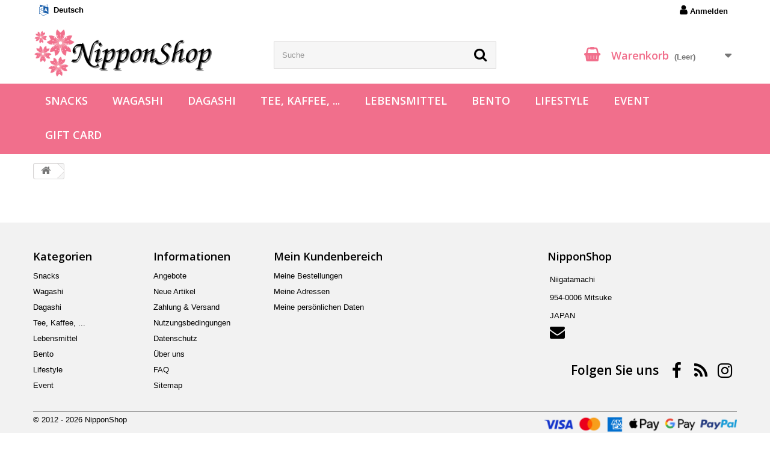

--- FILE ---
content_type: text/html; charset=utf-8
request_url: https://www.nipponshop.net/de/warenkorb?qty=1&id_product=2208&token=f79b065dcf81295edfe6dbc7af80ded3&add=
body_size: 9912
content:
<!DOCTYPE HTML><html lang="de-de"><head><meta charset="utf-8" /><title>Warenkorb - NipponShop</title><meta name="generator" content="PhenixSuite" /><meta name="robots" content="noindex,nofollow" /><meta name="viewport" content="width=device-width, minimum-scale=0.25, maximum-scale=1.6, initial-scale=1.0" /><meta name="apple-mobile-web-app-capable" content="yes" /><link rel="icon" type="image/vnd.microsoft.icon" href="/img/favicon-1.ico?1763433404" /><link rel="shortcut icon" type="image/x-icon" href="/img/favicon-1.ico?1763433404" /><link rel="stylesheet" href="https://www.nipponshop.net/themes/nippon-shop/cache/v_118_dd7f269fa7df25025378f14da9feba81_all.css" type="text/css" media="all" /> <link rel="alternate" type="application/rss+xml" title="Warenkorb - NipponShop" href="https://www.nipponshop.net/modules/feeder/rss.php?id_category=42&amp;orderby=name&amp;orderway=asc" /><link rel="apple-touch-icon" type="image/png" sizes="32x32" href="https://www.nipponshop.net/img/favicons/1/apple-touch-icon-32x32.png" /><link rel="apple-touch-icon" type="image/png" sizes="76x76" href="https://www.nipponshop.net/img/favicons/1/apple-touch-icon-76x76.png" /><link rel="apple-touch-icon" type="image/png" sizes="120x120" href="https://www.nipponshop.net/img/favicons/1/apple-touch-icon-120x120.png" /><link rel="apple-touch-icon" type="image/png" sizes="152x152" href="https://www.nipponshop.net/img/favicons/1/apple-touch-icon-152x152.png" /><link rel="apple-touch-icon" type="image/png" sizes="167x167" href="https://www.nipponshop.net/img/favicons/1/apple-touch-icon-167x167.png" /><link rel="apple-touch-icon" type="image/png" sizes="180x180" href="https://www.nipponshop.net/img/favicons/1/apple-touch-icon-180x180.png" /><link rel="mask-icon" href="https://www.nipponshop.net/img/favicons/1/safari-pinned-tab.svg" type="image/svg+xml" color="#ffffff"><link rel="manifest" href="https://www.nipponshop.net/img/favicons/1/site.webmanifest" /><meta name="msapplication-TileColor" content="#ffffff"><meta name="msapplication-config" content="https://www.nipponshop.net/img/favicons/1/browserconfig.xml"><link rel="stylesheet" href="//fonts.googleapis.com/css?family=Open+Sans:300,600&amp;subset=latin,latin-ext" type="text/css" media="all" /></head><body id="cart" class="cart hide-left-column hide-right-column lang_de"><div id="page"><div class="header-container"> <header id="header"><div class="nav"><div class="container"><div class="row"> <nav><div class="header_user_info"> <a class="login" href="https://www.nipponshop.net/de/mein-Konto" rel="nofollow" title="Anmelden zu Ihrem Kundenbereich"><i class="icon-user"></i> Anmelden </a></div><div id="languages-block-top" class="languages-block"><div class="current"> <span>Deutsch</span></div><ul id="first-languages" class="languages-block_ul toogle_content"><li > <a href="https://www.nipponshop.net/en/cart?qty=1&amp;id_product=2208&amp;token=f79b065dcf81295edfe6dbc7af80ded3&amp;add=" title="English (English)" rel="alternate" hreflang="en"> <span>English</span> </a></li><li class="selected"> <span>Deutsch</span></li></ul></div></nav></div></div></div><div><div class="container"><div class="row"><div id="header_logo"> <a href="https://www.nipponshop.net/de/" title="NipponShop"> <img class="shop-logo" src="https://www.nipponshop.net/img/nipponshop-logo-1694779482.jpg" alt="NipponShop" width="390" height="104"/> </a></div><div id="search_block_top" class="col-sm-4 clearfix"><form id="searchbox" method="get" action="//www.nipponshop.net/de/suche" > <input type="hidden" name="controller" value="search" /> <input type="hidden" name="orderby" value="position" /> <input type="hidden" name="orderway" value="desc" /> <input class="search_query form-control" type="text" id="search_query_top" name="search_query" placeholder="Suche" value="" /> <button type="submit" name="submit_search" class="btn btn-default button-search"> <span>Suche</span> </button></form></div><div class="col-sm-4 clearfix"><div class="shopping_cart"> <a href="https://www.nipponshop.net/de/bestellen" title="Zum Warenkorb" rel="nofollow"> <b>Warenkorb</b> <span class="ajax_cart_quantity unvisible">0</span> <span class="ajax_cart_product_txt unvisible">Artikel</span> <span class="ajax_cart_product_txt_s unvisible">Artikel</span> <span class="ajax_cart_total unvisible"> </span> <span class="ajax_cart_no_product">(Leer)</span> </a><div class="cart_block block exclusive"><div class="block_content"><div class="cart_block_list"><p class="cart_block_no_products"> Keine Artikel</p><div class="cart-prices"><div class="cart-prices-line first-line"> <span class="price cart_block_shipping_cost ajax_cart_shipping_cost unvisible"> noch festzulegen </span> <span class="unvisible"> Versand </span></div><div class="cart-prices-line last-line"> <span class="price cart_block_total ajax_block_cart_total">US$0.00</span> <span>Gesamt</span></div></div><p class="cart-buttons"> <a id="button_order_cart" class="btn btn-default button button-small" href="https://www.nipponshop.net/de/bestellen" title="Warenkorb anzeigen" rel="nofollow"> <span> Warenkorb anzeigen<i class="icon-chevron-right right"></i> </span> </a></p></div></div></div></div></div><div id="layer_cart"><div class="clearfix"><div class="layer_cart_product col-xs-12 col-md-6"> <span class="cross" title="Fenster schließen"></span> <span class="title"> <i class="icon-check"></i>Artikel wurde in den Korb gelegt </span><div class="product-image-container layer_cart_img"></div><div class="layer_cart_product_info"> <span id="layer_cart_product_title" class="product-name"></span> <span id="layer_cart_product_attributes"></span><div> <strong class="dark">Menge</strong> <span id="layer_cart_product_quantity"></span></div><div> <strong class="dark">Gesamt</strong> <span id="layer_cart_product_price"></span></div></div></div><div class="layer_cart_cart col-xs-12 col-md-6"> <span class="title"> <span class="ajax_cart_product_txt_s unvisible"> Sie haben <span class="ajax_cart_quantity">0</span> Artikel in Ihrem Warenkorb. </span> <span class="ajax_cart_product_txt "> Es gibt 1 Artikel in Ihrem Warenkorb. </span> </span><div class="layer_cart_row"> <strong class="dark"> Gesamt Artikel </strong> <span class="ajax_block_products_total"> </span></div><div class="layer_cart_row"> <strong class="dark unvisible"> Versandkosten&nbsp; </strong> <span class="ajax_cart_shipping_cost unvisible"> noch festzulegen </span></div><div class="layer_cart_row"> <strong class="dark"> Gesamt </strong> <span class="ajax_block_cart_total"> </span></div><div class="button-container"> <span class="continue btn btn-default button exclusive-medium" title="Einkauf fortsetzen"> <span> <i class="icon-chevron-left left"></i>Einkauf fortsetzen </span> </span> <a class="btn btn-default button button-medium" href="https://www.nipponshop.net/de/bestellen5" title="Zur Kasse" rel="nofollow"> <span> Zur Kasse<i class="icon-chevron-right right"></i> </span> </a></div></div></div><div class="crossseling"></div></div><div class="layer_cart_overlay"></div></div></div><div style="background-color: #f16f8c"><div class="container"><div class="row"><div id="block_top_menu" class="sf-contener clearfix col-lg-12"><div class="cat-title">Menü</div><ul class="sf-menu clearfix menu-content"><li class="cat_17"><a href="https://www.nipponshop.net/de/17-snacks" title="Snacks">Snacks</a><ul><li class="cat_72"><a href="https://www.nipponshop.net/de/72-kitkat" title="KitKat">KitKat</a><ul><li class="cat_95"><a href="https://www.nipponshop.net/de/95-kitkat" title="KitKat">KitKat</a></li><li class="cat_96"><a href="https://www.nipponshop.net/de/96-regionale-editionen" title="Regionale Editionen">Regionale Editionen</a></li></ul></li><li class="cat_35"><a href="https://www.nipponshop.net/de/35-schokolade" title="Schokolade">Schokolade</a><ul><li class="cat_85"><a href="https://www.nipponshop.net/de/85-tafelschokolade" title="Tafelschokolade">Tafelschokolade</a></li><li class="cat_87"><a href="https://www.nipponshop.net/de/87-gefuellte-schokoladen" title="Gefüllte Schokoladen">Gefüllte Schokoladen</a></li><li class="cat_86"><a href="https://www.nipponshop.net/de/86-schokomandeln-schokonuesse" title="Schokomandeln & Schokonüsse">Schokomandeln & Schokonüsse</a></li><li class="cat_88"><a href="https://www.nipponshop.net/de/88-schokosnacks" title="Schokosnacks">Schokosnacks</a></li></ul></li><li class="cat_36"><a href="https://www.nipponshop.net/de/36-keks-waffel" title="Keks & Waffel">Keks & Waffel</a><ul><li class="cat_89"><a href="https://www.nipponshop.net/de/89-kekse" title="Kekse">Kekse</a></li><li class="cat_90"><a href="https://www.nipponshop.net/de/90-schokokekse" title="Schokokekse">Schokokekse</a></li><li class="cat_91"><a href="https://www.nipponshop.net/de/91-gefuellte-kekse" title="Gefüllte Kekse">Gefüllte Kekse</a></li><li class="cat_92"><a href="https://www.nipponshop.net/de/92-kuchen-blaetterteig" title="Kuchen & Blätterteig">Kuchen & Blätterteig</a></li><li class="cat_93"><a href="https://www.nipponshop.net/de/93-waffel-monaka" title="Waffel & Monaka">Waffel & Monaka</a></li><li class="cat_94"><a href="https://www.nipponshop.net/de/94-pocky-fran-toppo" title="Pocky, Fran & Toppo">Pocky, Fran & Toppo</a></li></ul></li><li class="cat_38"><a href="https://www.nipponshop.net/de/38-knabbereien" title="Knabbereien">Knabbereien</a><ul><li class="cat_80"><a href="https://www.nipponshop.net/de/80-kartoffelchips" title="Kartoffelchips">Kartoffelchips</a></li><li class="cat_81"><a href="https://www.nipponshop.net/de/81-kartoffelsnacks" title="Kartoffelsnacks">Kartoffelsnacks</a></li><li class="cat_82"><a href="https://www.nipponshop.net/de/82-maissnacks" title="Maissnacks">Maissnacks</a></li><li class="cat_84"><a href="https://www.nipponshop.net/de/84-verschiedene-snacks" title="Verschiedene Snacks">Verschiedene Snacks</a></li><li class="cat_105"><a href="https://www.nipponshop.net/de/105-otsumami" title="Otsumami">Otsumami</a></li></ul></li><li class="cat_40"><a href="https://www.nipponshop.net/de/40-bonbon-gummi" title="Bonbon & Gummi">Bonbon & Gummi</a><ul><li class="cat_66"><a href="https://www.nipponshop.net/de/66-bonbons" title="Bonbons">Bonbons</a></li><li class="cat_67"><a href="https://www.nipponshop.net/de/67-kaubonbons" title="Kaubonbons">Kaubonbons</a></li><li class="cat_65"><a href="https://www.nipponshop.net/de/65-fruchtgummi" title="Fruchtgummi">Fruchtgummi</a></li><li class="cat_64"><a href="https://www.nipponshop.net/de/64-kaugummi" title="Kaugummi">Kaugummi</a></li><li class="cat_71"><a href="https://www.nipponshop.net/de/71-diy-candy-sets" title="DIY Candy Sets">DIY Candy Sets</a></li><li class="cat_120"><a href="https://www.nipponshop.net/de/120-nippon-yell" title="Nippon Yell">Nippon Yell</a></li></ul></li></ul></li><li class="cat_50"><a href="https://www.nipponshop.net/de/50-wagashi" title="Wagashi">Wagashi</a><ul><li class="cat_68"><a href="https://www.nipponshop.net/de/68-senbei" title="Senbei">Senbei</a></li><li class="cat_78"><a href="https://www.nipponshop.net/de/78-reissnacks" title="Reissnacks">Reissnacks</a></li><li class="cat_69"><a href="https://www.nipponshop.net/de/69-mochi-daifuku" title="Mochi & Daifuku">Mochi & Daifuku</a></li><li class="cat_70"><a href="https://www.nipponshop.net/de/70-sonstige-wagashi" title="Sonstige Wagashi">Sonstige Wagashi</a></li></ul></li><li class="cat_104"><a href="https://www.nipponshop.net/de/104-dagashi" title="Dagashi">Dagashi</a><ul><li class="cat_79"><a href="https://www.nipponshop.net/de/79-umaibo" title="Umaibo">Umaibo</a></li><li class="cat_83"><a href="https://www.nipponshop.net/de/83-verschiedene-dagashi" title="Verschiedene Dagashi">Verschiedene Dagashi</a></li></ul></li><li class="cat_19"><a href="https://www.nipponshop.net/de/19-tee-kaffee" title="Tee, Kaffee, ...">Tee, Kaffee, ...</a><ul><li class="cat_73"><a href="https://www.nipponshop.net/de/73-tee" title="Tee">Tee</a><ul><li class="cat_128"><a href="https://www.nipponshop.net/de/128-gruner-tee" title="Grüner Tee">Grüner Tee</a></li><li class="cat_129"><a href="https://www.nipponshop.net/de/129-schwarzer-tee" title="Schwarzer Tee">Schwarzer Tee</a></li><li class="cat_130"><a href="https://www.nipponshop.net/de/130-gerosteter-tee" title="Gerösteter Tee">Gerösteter Tee</a></li><li class="cat_75"><a href="https://www.nipponshop.net/de/75-sakura-tee" title="Sakura Tee">Sakura Tee</a></li><li class="cat_131"><a href="https://www.nipponshop.net/de/131-verschiedener-tee" title="Verschiedener Tee">Verschiedener Tee</a></li></ul></li><li class="cat_127"><a href="https://www.nipponshop.net/de/127-latte" title="Latte">Latte</a></li><li class="cat_126"><a href="https://www.nipponshop.net/de/126-kaffee" title="Kaffee">Kaffee</a></li><li class="cat_74"><a href="https://www.nipponshop.net/de/74-getraenke" title="Getränke">Getränke</a></li></ul></li><li class="cat_12"><a href="https://www.nipponshop.net/de/12-lebensmittel" title="Lebensmittel">Lebensmittel</a><ul><li class="cat_18"><a href="https://www.nipponshop.net/de/18-curry-saucen" title="Curry & Saucen">Curry & Saucen</a><ul><li class="cat_106"><a href="https://www.nipponshop.net/de/106-curry" title="Curry">Curry</a></li><li class="cat_107"><a href="https://www.nipponshop.net/de/107-sossen" title="Soßen">Soßen</a></li></ul></li><li class="cat_41"><a href="https://www.nipponshop.net/de/41-misosuppe-suppe" title="Misosuppe & Suppe">Misosuppe & Suppe</a><ul><li class="cat_76"><a href="https://www.nipponshop.net/de/76-misosuppe" title="Misosuppe">Misosuppe</a></li><li class="cat_77"><a href="https://www.nipponshop.net/de/77-suppe-dashi" title="Suppe & Dashi">Suppe & Dashi</a></li></ul></li><li class="cat_34"><a href="https://www.nipponshop.net/de/34-gewuerze-wuerzmischungen" title="Gewürze & Würzmischungen">Gewürze & Würzmischungen</a><ul><li class="cat_63"><a href="https://www.nipponshop.net/de/63-gewuerze-oele-pasten" title="Gewürze, Öle & Pasten">Gewürze, Öle & Pasten</a></li><li class="cat_61"><a href="https://www.nipponshop.net/de/61-furikake" title="Furikake">Furikake</a></li><li class="cat_99"><a href="https://www.nipponshop.net/de/99-mazegohan" title="Mazegohan">Mazegohan</a></li><li class="cat_62"><a href="https://www.nipponshop.net/de/62-chahan-wuerzmischungen" title="Chahan Würzmischungen">Chahan Würzmischungen</a></li></ul></li><li class="cat_33"><a href="https://www.nipponshop.net/de/33-desserts" title="Süßes & Desserts">Süßes & Desserts</a><ul><li class="cat_111"><a href="https://www.nipponshop.net/de/111-instant-dessert" title="Instant Dessert">Instant Dessert</a></li><li class="cat_112"><a href="https://www.nipponshop.net/de/112-azuki-anko" title="Azuki & Anko">Azuki & Anko</a></li><li class="cat_124"><a href="https://www.nipponshop.net/de/124-aufstriche" title="Aufstriche">Aufstriche</a></li></ul></li><li class="cat_42"><a href="https://www.nipponshop.net/de/42-sonstige-lebensmittel" title="Sonstige Lebensmittel">Sonstige Lebensmittel</a><ul><li class="cat_108"><a href="https://www.nipponshop.net/de/108-nudeln" title="Nudeln">Nudeln</a></li><li class="cat_109"><a href="https://www.nipponshop.net/de/109-nori-wakame" title="Nori & Wakame">Nori & Wakame</a></li><li class="cat_110"><a href="https://www.nipponshop.net/de/110-reis-reismehl" title="Reis & Reismehl">Reis & Reismehl</a></li><li class="cat_123"><a href="https://www.nipponshop.net/de/123-tsukemono" title="Tsukemono">Tsukemono</a></li></ul></li></ul></li><li class="cat_51"><a href="https://www.nipponshop.net/de/51-bento" title="Bento">Bento</a><ul><li class="cat_59"><a href="https://www.nipponshop.net/de/59-bento-zubehoer" title="Bento Zubehör">Bento Zubehör</a></li><li class="cat_115"><a href="https://www.nipponshop.net/de/115-food-picks" title="Food Picks">Food Picks</a></li><li class="cat_60"><a href="https://www.nipponshop.net/de/60-essstaebchen" title="Essstäbchen">Essstäbchen</a></li><li class="cat_113"><a href="https://www.nipponshop.net/de/113-hashioki" title="Hashioki">Hashioki</a></li></ul></li><li class="cat_13"><a href="https://www.nipponshop.net/de/13-lifestyle" title="Lifestyle">Lifestyle</a><ul><li class="cat_24"><a href="https://www.nipponshop.net/de/24-dekoartikel" title="Dekoartikel">Dekoartikel</a><ul><li class="cat_118"><a href="https://www.nipponshop.net/de/118-miniaturen" title="Miniaturen">Miniaturen</a></li><li class="cat_29"><a href="https://www.nipponshop.net/de/29-tanuki" title="Tanuki">Tanuki</a></li><li class="cat_58"><a href="https://www.nipponshop.net/de/58-diverses" title="Diverses">Diverses</a></li></ul></li><li class="cat_30"><a href="https://www.nipponshop.net/de/30-japanisch" title="Japanisch">Japanisch</a><ul><li class="cat_57"><a href="https://www.nipponshop.net/de/57-namensschilder" title="Namensschilder">Namensschilder</a></li><li class="cat_44"><a href="https://www.nipponshop.net/de/44-kanjibuecher" title="Kanjibücher">Kanjibücher</a></li><li class="cat_101"><a href="https://www.nipponshop.net/de/101-bilderbuecher" title="Bilderbücher">Bilderbücher</a></li><li class="cat_45"><a href="https://www.nipponshop.net/de/45-zeitschriften" title="Zeitschriften">Zeitschriften</a></li><li class="cat_54"><a href="https://www.nipponshop.net/de/54-taschen" title="Taschen">Taschen</a></li></ul></li><li class="cat_23"><a href="https://www.nipponshop.net/de/23-schreibwaren" title="Schreibwaren">Schreibwaren</a><ul><li class="cat_125"><a href="https://www.nipponshop.net/de/125-stifte-und-mehr" title="Stifte und mehr">Stifte und mehr</a></li><li class="cat_52"><a href="https://www.nipponshop.net/de/52-aufkleber-und-mehr" title="Aufkleber und mehr">Aufkleber und mehr</a></li><li class="cat_103"><a href="https://www.nipponshop.net/de/103-origami" title="Origami">Origami</a></li><li class="cat_49"><a href="https://www.nipponshop.net/de/49-anhaenger-magnete" title="Anhänger & Magnete">Anhänger & Magnete</a></li></ul></li><li class="cat_46"><a href="https://www.nipponshop.net/de/46-spielwaren" title="Spielwaren">Spielwaren</a></li><li class="cat_32"><a href="https://www.nipponshop.net/de/32-verschiedenes" title="Verschiedenes">Verschiedenes</a></li></ul></li><li class="cat_117"><a href="https://www.nipponshop.net/de/117-event" title="Event">Event</a><ul><li class="cat_132"><a href="https://www.nipponshop.net/de/132-sakura" title="Sakura">Sakura</a></li><li class="cat_133"><a href="https://www.nipponshop.net/de/133-omiyage" title="Omiyage">Omiyage</a><ul><li class="cat_137"><a href="https://www.nipponshop.net/de/137-tohoku" title="Tōhoku">Tōhoku</a></li><li class="cat_136"><a href="https://www.nipponshop.net/de/136-kanto" title="Kantō">Kantō</a></li><li class="cat_135"><a href="https://www.nipponshop.net/de/135-niigata" title="Niigata">Niigata</a></li><li class="cat_134"><a href="https://www.nipponshop.net/de/134-nagano-shinshu" title="Nagano / Shinshu">Nagano / Shinshu</a></li><li class="cat_138"><a href="https://www.nipponshop.net/de/138-chugoku" title="Chūgoku">Chūgoku</a></li></ul></li><li class="cat_119"><a href="https://www.nipponshop.net/de/119-halloween" title="Halloween">Halloween</a></li><li class="cat_114"><a href="https://www.nipponshop.net/de/114-weihnachten" title="Weihnachten">Weihnachten</a></li><li class="cat_56"><a href="https://www.nipponshop.net/de/56-neujahr" title="Neujahr">Neujahr</a></li></ul></li><li class="cms_8"><a href="https://www.nipponshop.net/de/content/8-geschenkkarten" title="Gift Card">Gift Card</a></li></ul></div></div></div></div><div class="container"><div class="row"></div></div></div> </header></div><div class="columns-container"><div id="columns" class="container"><div class="breadcrumb clearfix"> <a class="home" href="https://www.nipponshop.net/" title="zur&uuml;ck zu Startseite"><i class="icon-home"></i></a></div><div id="slider_row" class="row"></div><div class="row"><div id="center_column" class="center_column col-xs-12 col-sm-12"></div></div></div></div><div class="footer-container"> <footer id="footer" class="container"><div class="row"><script type="application/ld+json">{
    "@context": "https://schema.org",
    "@type": "Organization",
    "url": "https:\/\/www.nipponshop.net\/de\/",
    "logo": "https:\/\/www.nipponshop.net\/img\/nipponshop-logo-1694779482.jpg",
    "name" : "NipponShop",
    "contactPoint" : [{
        "@type" : "ContactPoint",
        "url": "https:\/\/www.nipponshop.net\/de\/contact",
        "contactType" : "customer service",
        "areaServed": "US",
        "availableLanguage": "de"
    }],
    "sameAs": [
        "https:\/\/www.facebook.com\/NipponShop.net",
        "https:\/\/www.instagram.com\/nipponshop_net\/",
        "https:\/\/nipponshop.net\/modules\/feeder\/rss.php"
    ],
    "hasMerchantReturnPolicy" :[{
        "@type" : "MerchantReturnPolicy",
        "applicableCountry" : "US",
        "returnPolicyCountry" : "US",
        "returnPolicyCategory" : "https://schema.org/MerchantReturnNotPermitted"
    }]
}</script> <script type="application/ld+json">{
    "@context": "https://schema.org",
    "@type" : "WebSite",
    "name" : "NipponShop",
    "url" : "https:\/\/www.nipponshop.net\/de\/",
    "image": {
        "@type": "ImageObject",
        "url": "https:\/\/www.nipponshop.net\/img\/nipponshop-logo-1694779482.jpg"
    }
}</script><a class="hidden blind" rel="nofollow" href="GdeveaelController.php?back=index">My account</a><section class="blockcategories_footer footer-block col-xs-12 col-sm-2"><h4>Kategorien</h4><div class="category_footer toggle-footer"><div class="list"><ul class="dhtml"><li > <a href="https://www.nipponshop.net/de/17-snacks" title=""> Snacks </a><ul><li > <a href="https://www.nipponshop.net/de/72-kitkat" title=""> KitKat </a><ul><li > <a href="https://www.nipponshop.net/de/95-kitkat" title=""> KitKat </a></li><li class="last"> <a href="https://www.nipponshop.net/de/96-regionale-editionen" title=""> Regionale Editionen </a></li></ul></li><li > <a href="https://www.nipponshop.net/de/35-schokolade" title=""> Schokolade </a><ul><li > <a href="https://www.nipponshop.net/de/85-tafelschokolade" title=""> Tafelschokolade </a></li><li > <a href="https://www.nipponshop.net/de/87-gefuellte-schokoladen" title=""> Gefüllte Schokoladen </a></li><li > <a href="https://www.nipponshop.net/de/86-schokomandeln-schokonuesse" title=""> Schokomandeln &amp; Schokonüsse </a></li><li class="last"> <a href="https://www.nipponshop.net/de/88-schokosnacks" title=""> Schokosnacks </a></li></ul></li><li > <a href="https://www.nipponshop.net/de/36-keks-waffel" title=""> Keks &amp; Waffel </a><ul><li > <a href="https://www.nipponshop.net/de/89-kekse" title=""> Kekse </a></li><li > <a href="https://www.nipponshop.net/de/90-schokokekse" title=""> Schokokekse </a></li><li > <a href="https://www.nipponshop.net/de/91-gefuellte-kekse" title=""> Gefüllte Kekse </a></li><li > <a href="https://www.nipponshop.net/de/92-kuchen-blaetterteig" title=""> Kuchen &amp; Blätterteig </a></li><li > <a href="https://www.nipponshop.net/de/93-waffel-monaka" title=""> Waffel &amp; Monaka </a></li><li class="last"> <a href="https://www.nipponshop.net/de/94-pocky-fran-toppo" title=""> Pocky, Fran &amp; Toppo </a></li></ul></li><li > <a href="https://www.nipponshop.net/de/38-knabbereien" title=""> Knabbereien </a><ul><li > <a href="https://www.nipponshop.net/de/80-kartoffelchips" title=""> Kartoffelchips </a></li><li > <a href="https://www.nipponshop.net/de/81-kartoffelsnacks" title=""> Kartoffelsnacks </a></li><li > <a href="https://www.nipponshop.net/de/82-maissnacks" title=""> Maissnacks </a></li><li > <a href="https://www.nipponshop.net/de/84-verschiedene-snacks" title=""> Verschiedene Snacks </a></li><li class="last"> <a href="https://www.nipponshop.net/de/105-otsumami" title=""> Otsumami </a></li></ul></li><li class="last"> <a href="https://www.nipponshop.net/de/40-bonbon-gummi" title=""> Bonbon &amp; Gummi </a><ul><li > <a href="https://www.nipponshop.net/de/66-bonbons" title=""> Bonbons </a></li><li > <a href="https://www.nipponshop.net/de/67-kaubonbons" title=""> Kaubonbons </a></li><li > <a href="https://www.nipponshop.net/de/65-fruchtgummi" title=""> Fruchtgummi </a></li><li > <a href="https://www.nipponshop.net/de/64-kaugummi" title=""> Kaugummi </a></li><li > <a href="https://www.nipponshop.net/de/71-diy-candy-sets" title=""> DIY Candy Sets </a></li><li class="last"> <a href="https://www.nipponshop.net/de/120-nippon-yell" title=""> Nippon Yell </a></li></ul></li></ul></li><li > <a href="https://www.nipponshop.net/de/50-wagashi" title=""> Wagashi </a><ul><li > <a href="https://www.nipponshop.net/de/68-senbei" title=""> Senbei </a></li><li > <a href="https://www.nipponshop.net/de/78-reissnacks" title=""> Reissnacks </a></li><li > <a href="https://www.nipponshop.net/de/69-mochi-daifuku" title="SALE bis zu -50% auf Mochi und Daifuku. Wenn kein spezifisches -xx% Logo angezeigt wird erfolgt ein 10% Discount im Warenkorb."> Mochi &amp; Daifuku </a></li><li class="last"> <a href="https://www.nipponshop.net/de/70-sonstige-wagashi" title=""> Sonstige Wagashi </a></li></ul></li><li > <a href="https://www.nipponshop.net/de/104-dagashi" title=""> Dagashi </a><ul><li > <a href="https://www.nipponshop.net/de/79-umaibo" title=""> Umaibo </a></li><li class="last"> <a href="https://www.nipponshop.net/de/83-verschiedene-dagashi" title=""> Verschiedene Dagashi </a></li></ul></li><li > <a href="https://www.nipponshop.net/de/19-tee-kaffee" title=""> Tee, Kaffee, ... </a><ul><li > <a href="https://www.nipponshop.net/de/73-tee" title=""> Tee </a><ul><li > <a href="https://www.nipponshop.net/de/128-gruner-tee" title=""> Grüner Tee </a></li><li > <a href="https://www.nipponshop.net/de/129-schwarzer-tee" title=""> Schwarzer Tee </a></li><li > <a href="https://www.nipponshop.net/de/130-gerosteter-tee" title=""> Gerösteter Tee </a></li><li > <a href="https://www.nipponshop.net/de/75-sakura-tee" title=""> Sakura Tee </a></li><li class="last"> <a href="https://www.nipponshop.net/de/131-verschiedener-tee" title=""> Verschiedener Tee </a></li></ul></li><li > <a href="https://www.nipponshop.net/de/127-latte" title=""> Latte </a></li><li > <a href="https://www.nipponshop.net/de/126-kaffee" title=""> Kaffee </a></li><li class="last"> <a href="https://www.nipponshop.net/de/74-getraenke" title=""> Getränke </a></li></ul></li><li > <a href="https://www.nipponshop.net/de/12-lebensmittel" title=""> Lebensmittel </a><ul><li > <a href="https://www.nipponshop.net/de/18-curry-saucen" title=""> Curry &amp; Saucen </a><ul><li > <a href="https://www.nipponshop.net/de/106-curry" title=""> Curry </a></li><li class="last"> <a href="https://www.nipponshop.net/de/107-sossen" title=""> Soßen </a></li></ul></li><li > <a href="https://www.nipponshop.net/de/41-misosuppe-suppe" title=""> Misosuppe &amp; Suppe </a><ul><li > <a href="https://www.nipponshop.net/de/76-misosuppe" title=""> Misosuppe </a></li><li class="last"> <a href="https://www.nipponshop.net/de/77-suppe-dashi" title=""> Suppe &amp; Dashi </a></li></ul></li><li > <a href="https://www.nipponshop.net/de/34-gewuerze-wuerzmischungen" title=""> Gewürze &amp; Würzmischungen </a><ul><li > <a href="https://www.nipponshop.net/de/63-gewuerze-oele-pasten" title=""> Gewürze, Öle &amp; Pasten </a></li><li > <a href="https://www.nipponshop.net/de/61-furikake" title=""> Furikake </a></li><li > <a href="https://www.nipponshop.net/de/99-mazegohan" title=""> Mazegohan </a></li><li class="last"> <a href="https://www.nipponshop.net/de/62-chahan-wuerzmischungen" title=""> Chahan Würzmischungen </a></li></ul></li><li > <a href="https://www.nipponshop.net/de/33-desserts" title=""> Süßes &amp; Desserts </a><ul><li > <a href="https://www.nipponshop.net/de/111-instant-dessert" title=""> Instant Dessert </a></li><li > <a href="https://www.nipponshop.net/de/112-azuki-anko" title=""> Azuki &amp; Anko </a></li><li class="last"> <a href="https://www.nipponshop.net/de/124-aufstriche" title=""> Aufstriche </a></li></ul></li><li class="last"> <a href="https://www.nipponshop.net/de/42-sonstige-lebensmittel" title=""> Sonstige Lebensmittel </a><ul><li > <a href="https://www.nipponshop.net/de/108-nudeln" title=""> Nudeln </a></li><li > <a href="https://www.nipponshop.net/de/109-nori-wakame" title=""> Nori &amp; Wakame </a></li><li > <a href="https://www.nipponshop.net/de/110-reis-reismehl" title=""> Reis &amp; Reismehl </a></li><li class="last"> <a href="https://www.nipponshop.net/de/123-tsukemono" title=""> Tsukemono </a></li></ul></li></ul></li><li > <a href="https://www.nipponshop.net/de/51-bento" title=""> Bento </a><ul><li > <a href="https://www.nipponshop.net/de/59-bento-zubehoer" title=""> Bento Zubehör </a></li><li > <a href="https://www.nipponshop.net/de/115-food-picks" title=""> Food Picks </a></li><li > <a href="https://www.nipponshop.net/de/60-essstaebchen" title=""> Essstäbchen </a></li><li class="last"> <a href="https://www.nipponshop.net/de/113-hashioki" title=""> Hashioki </a></li></ul></li><li > <a href="https://www.nipponshop.net/de/13-lifestyle" title=""> Lifestyle </a><ul><li > <a href="https://www.nipponshop.net/de/24-dekoartikel" title=""> Dekoartikel </a><ul><li > <a href="https://www.nipponshop.net/de/118-miniaturen" title=""> Miniaturen </a></li><li > <a href="https://www.nipponshop.net/de/29-tanuki" title="Unsere Tanuki-Figuren werden nach alter Tradition in Japan von Hand gefertigt. Aufgrund der Größe bzw. des Gewichts und der Zerbrechlichkeit der Figuren versenden wir diese nur mit gesonderter Post weshalb der Versand leider nicht in alle Länder möglich ist. Sie können die Figuren direkt auf unserer Partnerseite&nbsp; NipponBox bestellen."> Tanuki </a></li><li class="last"> <a href="https://www.nipponshop.net/de/58-diverses" title=""> Diverses </a></li></ul></li><li > <a href="https://www.nipponshop.net/de/30-japanisch" title=""> Japanisch </a><ul><li > <a href="https://www.nipponshop.net/de/57-namensschilder" title="Ihr Name in japanischen Schriftzeichen auf hochwertigem Acryl graviert. Direkt bestellen bei &amp;gt;&amp;gt;"> Namensschilder </a></li><li > <a href="https://www.nipponshop.net/de/44-kanjibuecher" title="Looking for Kanji books or drills? Please visit our speciality shop for books &amp;gt;&amp;gt;"> Kanjibücher </a></li><li > <a href="https://www.nipponshop.net/de/101-bilderbuecher" title="Looking for Japanese picture books? Please visit&nbsp;our speciality shop for books &amp;gt;&amp;gt;"> Bilderbücher </a></li><li > <a href="https://www.nipponshop.net/de/45-zeitschriften" title="Looking for Jump magazines or Manga? Please visit our speciality shop for books &amp;gt;&amp;gt;"> Zeitschriften </a></li><li class="last"> <a href="https://www.nipponshop.net/de/54-taschen" title=""> Taschen </a></li></ul></li><li > <a href="https://www.nipponshop.net/de/23-schreibwaren" title=""> Schreibwaren </a><ul><li > <a href="https://www.nipponshop.net/de/125-stifte-und-mehr" title=""> Stifte und mehr </a></li><li > <a href="https://www.nipponshop.net/de/52-aufkleber-und-mehr" title=""> Aufkleber und mehr </a></li><li > <a href="https://www.nipponshop.net/de/103-origami" title=""> Origami </a></li><li class="last"> <a href="https://www.nipponshop.net/de/49-anhaenger-magnete" title=""> Anhänger &amp; Magnete </a></li></ul></li><li > <a href="https://www.nipponshop.net/de/46-spielwaren" title=""> Spielwaren </a></li><li class="last"> <a href="https://www.nipponshop.net/de/32-verschiedenes" title=""> Verschiedenes </a></li></ul></li><li class="last"> <a href="https://www.nipponshop.net/de/117-event" title=""> Event </a><ul><li > <a href="https://www.nipponshop.net/de/132-sakura" title="Saisonal begrenzte Produkte mit Sakura-Geschmack."> Sakura </a></li><li > <a href="https://www.nipponshop.net/de/133-omiyage" title="Spezialitäten und besondere Produkte aus den verschiedensten teilen Japans. Diese Produkte werden von unseren Mitarbeitern auf ihren Reisen und Ausflügen direkt vor Ort gekauft und sind dadurch nur begrenzt erhältlich."> Omiyage </a><ul><li > <a href="https://www.nipponshop.net/de/137-tohoku" title="Aomori - Iwate - Akita Miyagi - Yamagata - Fukushima"> Tōhoku </a></li><li > <a href="https://www.nipponshop.net/de/136-kanto" title="Tokyo - Saitama - Kanagawa - Chiba Gunma - Tochigi - Ibaraki"> Kantō </a></li><li > <a href="https://www.nipponshop.net/de/135-niigata" title=""> Niigata </a></li><li > <a href="https://www.nipponshop.net/de/134-nagano-shinshu" title=""> Nagano / Shinshu </a></li><li class="last"> <a href="https://www.nipponshop.net/de/138-chugoku" title="Hiroshima - Okayama - Yamaguchi Tottori - Shimane"> Chūgoku </a></li></ul></li><li > <a href="https://www.nipponshop.net/de/119-halloween" title=""> Halloween </a></li><li > <a href="https://www.nipponshop.net/de/114-weihnachten" title=""> Weihnachten </a></li><li class="last"> <a href="https://www.nipponshop.net/de/56-neujahr" title="SALE! -20% &nbsp;auf alle Neujahrsartikel. (Rabatt erfolgt im Warenkorb)"> Neujahr </a></li></ul></li></ul></div></div> </section><section class="footer-block col-xs-12 col-sm-2" id="block_various_links_footer"><h4>Informationen</h4><ul class="toggle-footer"><li class="item"> <a href="https://www.nipponshop.net/de/angebote" title="Angebote"> Angebote </a></li><li class="item"> <a href="https://www.nipponshop.net/de/neue-produkte" title="Neue Artikel"> Neue Artikel </a></li><li class="item"> <a href="https://www.nipponshop.net/de/content/5-zahlung-versand" title="Zahlung &amp; Versand"> Zahlung &amp; Versand </a></li><li class="item"> <a href="https://www.nipponshop.net/de/content/3-nutzungsbedingungen" title="Nutzungsbedingungen"> Nutzungsbedingungen </a></li><li class="item"> <a href="https://www.nipponshop.net/de/content/2-datenschutz" title="Datenschutz"> Datenschutz </a></li><li class="item"> <a href="https://www.nipponshop.net/de/content/4-ueber-uns" title="Über uns"> Über uns </a></li><li class="item"> <a href="https://www.nipponshop.net/de/content/6-faq" title="FAQ"> FAQ </a></li><li> <a href="https://www.nipponshop.net/de/sitemap" title="Sitemap"> Sitemap </a></li></ul> </section> <section class="bottom-footer col-xs-12"><div> © 2012 - 2026 NipponShop <img class="payment img-responsive" src="/img/payment-2023-COLOR.png" style="float:right" alt="Payment" width="320" height="30"/></div> </section><section class="footer-block col-xs-12 col-sm-4"><h4><a href="https://www.nipponshop.net/de/mein-Konto" title="Meine persönlichen Daten bearbeiten" rel="nofollow">Mein Kundenbereich</a></h4><div class="block_content toggle-footer"><ul class="bullet"><li><a href="https://www.nipponshop.net/de/bestellungsverlauf" title="Meine Bestellungen" rel="nofollow">Meine Bestellungen</a></li><li><a href="https://www.nipponshop.net/de/adressen" title="Meine Adressen" rel="nofollow">Meine Adressen</a></li><li><a href="https://www.nipponshop.net/de/kennung" title="Meine persönliche Daten verwalten." rel="nofollow">Meine persönlichen Daten</a></li></ul></div> </section><section id="block_contact_infos" class="footer-block col-xs-12 col-sm-4"><div><h4>NipponShop</h4><ul class="toggle-footer"><li> Niigatamachi</br>954-0006 Mitsuke</br>JAPAN</br> <a href="https://www.nipponshop.net/contact"><i class="icon-envelope"></i></a></li></ul></div> </section><section id="social_block" class="pull-right"><ul><li class="facebook"> <a class="_blank" href="https://www.facebook.com/NipponShop.net"> <span>Facebook</span> </a></li><li class="rss"> <a class="_blank" href="https://nipponshop.net/modules/feeder/rss.php"> <span>RSS</span> </a></li><li class="instagram"> <a class="_blank" href="https://www.instagram.com/nipponshop_net/"> <span>Instagram</span> </a></li></ul><h4>Folgen Sie uns</h4> </section><div class="clearfix"></div></div> </footer></div></div>
<script type="text/javascript">/* <![CDATA[ */;var CUSTOMIZE_TEXTFIELD=1;var FancyboxI18nClose="Schlie&szlig;en";var FancyboxI18nNext="Weiter";var FancyboxI18nPrev="Zur&uuml;ck";var added_to_wishlist="Der Artikel wurde zur Wunschliste hinzugef\u00fcgt.";var addressInfo="If no results match your address, add your postal code at the end";var ajax_allowed=true;var ajaxsearch=1;var autoCompleteAddress=0;var baseDir="https:\/\/www.nipponshop.net\/";var baseUri="https:\/\/www.nipponshop.net\/";var blocksearch_type="top";var cartnolock=0;var contentOnly=false;var currency={"id":1,"id_shop_list":[],"force_id":false,"date_add":null,"date_upd":null,"value":null,"active":1,"visible":null,"id_shop_default":null,"name":"Dollar","iso_code":"USD","iso_code_num":"840","sign":"US$","blank":0,"conversion_rate":"0.007000","deleted":0,"format":1,"decimals":1,"prefix":"US$ ","suffix":""};var currencyBlank=0;var currencyFormat=1;var currencyRate=0.007;var currencySign="US$";var customizationIdMessage="Benutzereinstellung Nr.";var delete_txt="L\u00f6schen";var displayError_isAddress="Incorrect address field.";var displayError_isCityName="Incorrect city name.";var displayError_isCountry="Incorrect country name.";var displayError_isCustomerName="Incorrect name.";var displayError_isDniLite="The DNI field must only contain numbers.";var displayError_isEmail="Incorrect email address.";var displayError_isGenericName="Incorrect name.";var displayError_isMessage="Your message is too short or contains prohibited characters.";var displayError_isName="Incorrect name.";var displayError_isPasswd="Password should be at least 5 characters long.";var displayError_isPasswdAdm="Password should be at least 8 characters long.";var displayError_isPhoneNumber="Invalid phone number.";var displayError_isPostCode="Incorrect postcode format.";var displayList=0;var displayimage=0;var errorEquals="The fields are not identical.";var errorFields="Bitte f&uuml;llen Sie alle Felder korrekt aus.";var freeProductTranslation="Gratis!";var freeShippingTranslation="versandkostenfrei";var generated_date=1769867772;var hasDeliveryAddress=false;var id_lang=2;var img_dir="https:\/\/www.nipponshop.net\/themes\/nippon-shop\/img\/";var instantsearch=0;var isGuest=0;var isLogged=0;var isMobile=false;var loggin_required="Sie m\u00fcssen angemeldet sein, um Ihre Wunschlisten zu verwalten";var mywishlist_url="https:\/\/www.nipponshop.net\/de\/module\/blockwishlist\/mywishlist";var page_name="cart";var priceDisplayMethod=1;var priceDisplayPrecision=2;var quickView=0;var recaptcha_error="Please check the box &quot;I am not a robot&quot;";var removingLinkText="Diesen Artikel aus meinem Warenkorb entfernen";var roundMode=2;var search_url="https:\/\/www.nipponshop.net\/de\/suche";var static_token="f79b065dcf81295edfe6dbc7af80ded3";var toBeDetermined="noch festzulegen";var token="9654e66ff3b35210b9e7acd26dec2553";var usingSecureMode=1;var wishlistProductsIds=false;
;/* ]]> */</script> <script type="text/javascript" src="https://www.nipponshop.net/themes/nippon-shop/cache/v_102_b98a5e0380c40f0291bfba1319d09dec.js"></script> <script type="text/javascript">/* <![CDATA[ */;var mPageName="cart",idCategory="false",idCms="false",idProduct="2208",idManufacturer="false",idSupplier="false";if(mPageName=="category"){$('li.cat_'+idCategory).addClass('sfHoverForce');}if(mPageName=="cms"&&idCms!=="false"){$('li.cms_'+idCms).addClass('sfHover');}if(mPageName=="product"&&idProduct!=="false"){$('li.prd_'+idProduct).addClass('sfHover');}if(mPageName=="manufacturer"&&idManufacturer!=="false"){$('li.man_'+idManufacturer).addClass('sfHover');}if(mPageName=="supplier"&&idSupplier!=="false"){$('li.supp_'+idSupplier).addClass('sfHover');};;;function updateFormDatas(){var nb=$('#quantity_wanted').val();var id=$('#idCombination').val();$('.paypal_payment_form input[name=quantity]').val(nb);$('.paypal_payment_form input[name=id_p_attr]').val(id);}document.addEventListener('DOMContentLoaded',function(){var baseDirPP=baseDir.replace('http:','https:');if($('#in_context_checkout_enabled').val()!=1){$(document).on('click','#payment_paypal_express_checkout',function(){$('#paypal_payment_form_cart').submit();return false;});}$('body').on('submit',".paypal_payment_form",function(){updateFormDatas();});function displayExpressCheckoutShortcut(){var id_product=$('input[name="id_product"]').val();var id_product_attribute=$('input[name="id_product_attribute"]').val();$.ajax({type:"GET",url:baseDirPP+'/modules/paypal/express_checkout/ajax.php',data:{get_qty:"1",id_product:id_product,id_product_attribute:id_product_attribute},cache:false,success:function(result){if(result=='1'){$('#container_express_checkout').slideDown();}else{$('#container_express_checkout').slideUp();}return true;}});}$('select[name^="group_"]').on('change',function(){setTimeout(function(){displayExpressCheckoutShortcut()},500);});$('.color_pick').on('click',function(){setTimeout(function(){displayExpressCheckoutShortcut()},500);});if($('body#product').length>0){setTimeout(function(){displayExpressCheckoutShortcut()},500);}var modulePath='modules/paypal';var subFolder='/integral_evolution';var fullPath=baseDirPP+modulePath+subFolder;var confirmTimer=false;if($('form[target="hss_iframe"]').length==0){if($('select[name^="group_"]').length>0)displayExpressCheckoutShortcut();return false;}else{checkOrder();}function checkOrder(){if(confirmTimer==false)confirmTimer=setInterval(getOrdersCount,1000);}});;;var u=(("https:"==document.location.protocol)?"https://stats.nipponbox.net/":"http://stats.nipponbox.net/");var _paq=_paq||[];_paq.push(["setSiteId",1]);_paq.push(['setTrackerUrl',u+'piwik.php']);_paq.push(['setCookieDomain','*.nipponshop.net']);_paq.push(['setVisitorCookieTimeout','569760']);_paq.push(['setReferralCookieTimeout','262920']);_paq.push(['enableLinkTracking']);_paq.push(['trackPageView']);(function(){var d=document,g=d.createElement("script"),s=d.getElementsByTagName("script")[0];g.type="text/javascript";g.defer=true;g.async=true;g.src=u+'piwik.js';s.parentNode.insertBefore(g,s);})();;;if(navigator&&navigator.sendBeacon){window.addEventListener('beforeunload',function(e){url="https://www.nipponshop.net/de/index.php?controller=integrity";return navigator.sendBeacon(url);});}
if(window.history.replaceState){window.history.replaceState(null,null,window.location.href);}
;/* ]]> */</script></body></html>